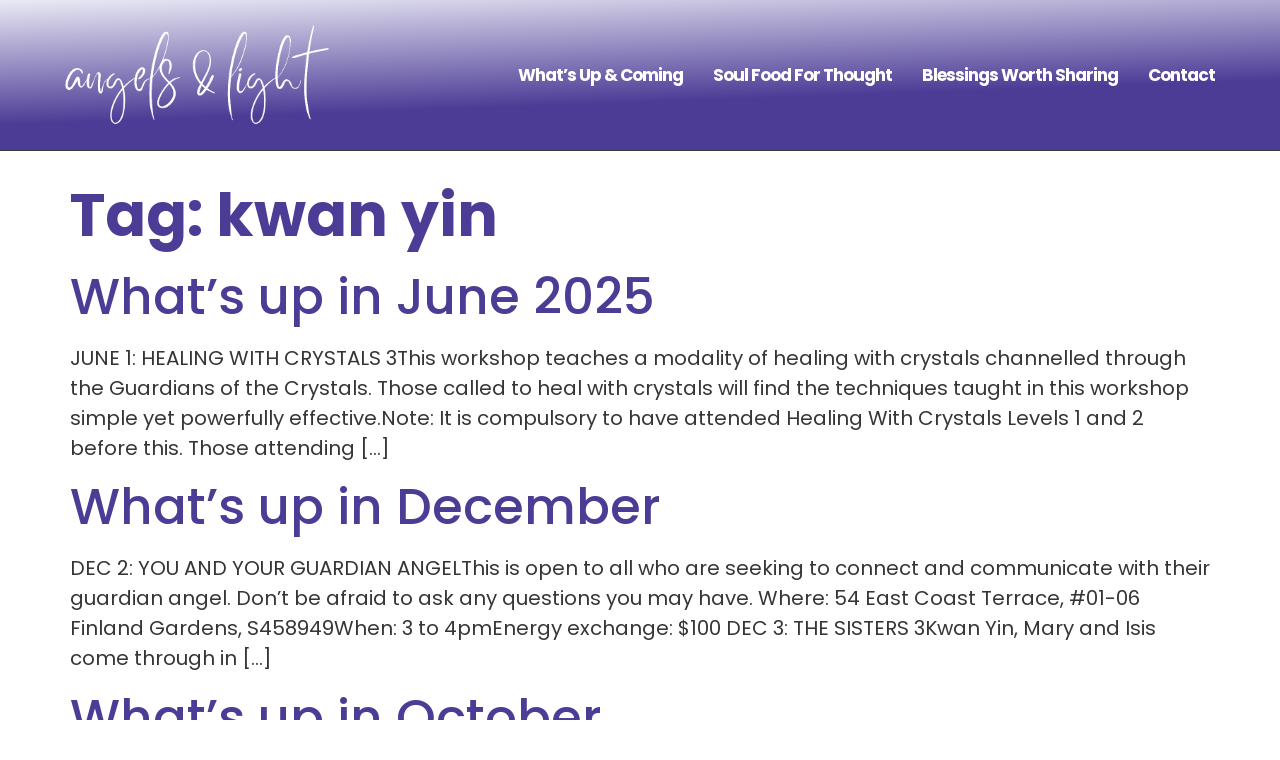

--- FILE ---
content_type: text/css; charset=UTF-8
request_url: https://angelsandlight.co/wp-content/uploads/elementor/css/post-2288.css?ver=1769252229
body_size: 176
content:
.elementor-kit-2288{--e-global-color-primary:#222222;--e-global-color-secondary:#333333;--e-global-color-text:#414141;--e-global-color-accent:#4ABBEC;--e-global-color-1ef8b704:#6EC1E4;--e-global-color-12efd4db:#54595F;--e-global-color-53059a38:#7A7A7A;--e-global-color-45c67850:#61CE70;--e-global-color-1de0aeef:#4054B2;--e-global-color-69b108a6:#23A455;--e-global-color-7d78ecdf:#000;--e-global-color-45aa4934:#FFF;--e-global-color-0768c94:#4D3C96;--e-global-color-0111220:#EAEAF5;--e-global-color-e0527bc:#F6F0EB;--e-global-color-3f223db:#FFEB99;--e-global-color-10d626f:#FFF2BC;--e-global-typography-primary-font-family:"Poppins";--e-global-typography-primary-font-size:50px;--e-global-typography-primary-font-weight:700;--e-global-typography-secondary-font-family:"Poppins";--e-global-typography-secondary-font-size:25px;--e-global-typography-secondary-font-weight:700;--e-global-typography-text-font-family:"Poppins";--e-global-typography-text-font-size:20px;--e-global-typography-text-font-weight:500;--e-global-typography-accent-font-family:"Poppins";--e-global-typography-accent-font-size:18px;--e-global-typography-accent-font-weight:400;color:#363636;font-family:"Poppins", Sans-serif;font-size:20px;font-weight:400;}.elementor-kit-2288 e-page-transition{background-color:#FFBC7D;}.elementor-kit-2288 a{color:var( --e-global-color-0768c94 );font-family:"Poppins", Sans-serif;font-weight:500;}.elementor-kit-2288 h1{color:var( --e-global-color-0768c94 );font-family:"Poppins", Sans-serif;font-size:60px;font-weight:700;}.elementor-kit-2288 h2{color:var( --e-global-color-0768c94 );font-family:"Poppins", Sans-serif;font-size:50px;font-weight:600;}.elementor-kit-2288 h3{color:var( --e-global-color-0768c94 );font-family:"Poppins", Sans-serif;font-size:25px;font-weight:500;}.elementor-kit-2288 h4{color:var( --e-global-color-0768c94 );font-family:"Poppins", Sans-serif;font-size:25px;font-weight:500;}.elementor-kit-2288 h5{color:var( --e-global-color-0768c94 );font-family:"Poppins", Sans-serif;font-size:20px;font-weight:500;}.elementor-kit-2288 h6{color:var( --e-global-color-0768c94 );font-family:"Poppins", Sans-serif;font-size:20px;font-weight:500;}.elementor-section.elementor-section-boxed > .elementor-container{max-width:1140px;}.e-con{--container-max-width:1140px;}.elementor-widget:not(:last-child){margin-block-end:20px;}.elementor-element{--widgets-spacing:20px 20px;--widgets-spacing-row:20px;--widgets-spacing-column:20px;}{}h1.entry-title{display:var(--page-title-display);}@media(max-width:1024px){.elementor-section.elementor-section-boxed > .elementor-container{max-width:1024px;}.e-con{--container-max-width:1024px;}}@media(max-width:767px){.elementor-section.elementor-section-boxed > .elementor-container{max-width:767px;}.e-con{--container-max-width:767px;}}

--- FILE ---
content_type: text/css; charset=UTF-8
request_url: https://angelsandlight.co/wp-content/uploads/elementor/css/post-5137.css?ver=1769252229
body_size: 1248
content:
.elementor-5137 .elementor-element.elementor-element-21747619 > .elementor-container > .elementor-column > .elementor-widget-wrap{align-content:center;align-items:center;}.elementor-5137 .elementor-element.elementor-element-21747619:not(.elementor-motion-effects-element-type-background), .elementor-5137 .elementor-element.elementor-element-21747619 > .elementor-motion-effects-container > .elementor-motion-effects-layer{background-color:transparent;background-image:linear-gradient(358deg, var( --e-global-color-0768c94 ) 36%, var( --e-global-color-0111220 ) 100%);}.elementor-5137 .elementor-element.elementor-element-21747619 > .elementor-background-overlay{background-color:var( --e-global-color-primary );opacity:0;transition:background 0.3s, border-radius 0.3s, opacity 0.3s;}.elementor-5137 .elementor-element.elementor-element-21747619 > .elementor-container{min-height:150px;}.elementor-5137 .elementor-element.elementor-element-21747619{border-style:solid;border-width:0px 0px 1px 0px;transition:background 0.3s, border 0.3s, border-radius 0.3s, box-shadow 0.3s;margin-top:0px;margin-bottom:0px;padding:0% 5% 0% 5%;z-index:9995;}.elementor-5137 .elementor-element.elementor-element-73a83daa.elementor-element{--flex-grow:0;--flex-shrink:0;}.elementor-5137 .elementor-element.elementor-element-73a83daa{text-align:start;}.elementor-5137 .elementor-element.elementor-element-73a83daa img{width:100%;}.elementor-bc-flex-widget .elementor-5137 .elementor-element.elementor-element-27dd92fc.elementor-column .elementor-widget-wrap{align-items:center;}.elementor-5137 .elementor-element.elementor-element-27dd92fc.elementor-column.elementor-element[data-element_type="column"] > .elementor-widget-wrap.elementor-element-populated{align-content:center;align-items:center;}.elementor-5137 .elementor-element.elementor-element-27dd92fc.elementor-column > .elementor-widget-wrap{justify-content:flex-end;}.elementor-5137 .elementor-element.elementor-element-9f4006c .elementor-icon-wrapper{text-align:end;}.elementor-5137 .elementor-element.elementor-element-9f4006c.elementor-view-stacked .elementor-icon{background-color:var( --e-global-color-e0527bc );}.elementor-5137 .elementor-element.elementor-element-9f4006c.elementor-view-framed .elementor-icon, .elementor-5137 .elementor-element.elementor-element-9f4006c.elementor-view-default .elementor-icon{color:var( --e-global-color-e0527bc );border-color:var( --e-global-color-e0527bc );}.elementor-5137 .elementor-element.elementor-element-9f4006c.elementor-view-framed .elementor-icon, .elementor-5137 .elementor-element.elementor-element-9f4006c.elementor-view-default .elementor-icon svg{fill:var( --e-global-color-e0527bc );}.elementor-5137 .elementor-element.elementor-element-9f4006c.elementor-view-stacked .elementor-icon:hover{background-color:var( --e-global-color-3f223db );}.elementor-5137 .elementor-element.elementor-element-9f4006c.elementor-view-framed .elementor-icon:hover, .elementor-5137 .elementor-element.elementor-element-9f4006c.elementor-view-default .elementor-icon:hover{color:var( --e-global-color-3f223db );border-color:var( --e-global-color-3f223db );}.elementor-5137 .elementor-element.elementor-element-9f4006c.elementor-view-framed .elementor-icon:hover, .elementor-5137 .elementor-element.elementor-element-9f4006c.elementor-view-default .elementor-icon:hover svg{fill:var( --e-global-color-3f223db );}.elementor-5137 .elementor-element.elementor-element-9f4006c .elementor-icon{font-size:35px;}.elementor-5137 .elementor-element.elementor-element-9f4006c .elementor-icon svg{height:35px;}.elementor-5137 .elementor-element.elementor-element-79d5c8f2{width:var( --container-widget-width, 100% );max-width:100%;--container-widget-width:100%;--container-widget-flex-grow:0;--e-nav-menu-horizontal-menu-item-margin:calc( 30px / 2 );}.elementor-5137 .elementor-element.elementor-element-79d5c8f2 .elementor-nav-menu .elementor-item{font-family:"Poppins", Sans-serif;font-size:17px;font-weight:700;text-transform:capitalize;letter-spacing:-1px;}.elementor-5137 .elementor-element.elementor-element-79d5c8f2 .elementor-nav-menu--main .elementor-item{color:#FFFFFF;fill:#FFFFFF;padding-left:0px;padding-right:0px;padding-top:5px;padding-bottom:5px;}.elementor-5137 .elementor-element.elementor-element-79d5c8f2 .elementor-nav-menu--main .elementor-item:hover,
					.elementor-5137 .elementor-element.elementor-element-79d5c8f2 .elementor-nav-menu--main .elementor-item.elementor-item-active,
					.elementor-5137 .elementor-element.elementor-element-79d5c8f2 .elementor-nav-menu--main .elementor-item.highlighted,
					.elementor-5137 .elementor-element.elementor-element-79d5c8f2 .elementor-nav-menu--main .elementor-item:focus{color:var( --e-global-color-3f223db );fill:var( --e-global-color-3f223db );}.elementor-5137 .elementor-element.elementor-element-79d5c8f2 .elementor-nav-menu--main .elementor-item.elementor-item-active{color:var( --e-global-color-3f223db );}.elementor-5137 .elementor-element.elementor-element-79d5c8f2 .elementor-nav-menu--main:not(.elementor-nav-menu--layout-horizontal) .elementor-nav-menu > li:not(:last-child){margin-bottom:30px;}.elementor-5137 .elementor-element.elementor-element-79d5c8f2 .elementor-nav-menu--dropdown a, .elementor-5137 .elementor-element.elementor-element-79d5c8f2 .elementor-menu-toggle{color:#FFFFFF;fill:#FFFFFF;}.elementor-5137 .elementor-element.elementor-element-79d5c8f2 .elementor-nav-menu--dropdown{background-color:var( --e-global-color-primary );}.elementor-5137 .elementor-element.elementor-element-79d5c8f2 .elementor-nav-menu--dropdown a:hover,
					.elementor-5137 .elementor-element.elementor-element-79d5c8f2 .elementor-nav-menu--dropdown a:focus,
					.elementor-5137 .elementor-element.elementor-element-79d5c8f2 .elementor-nav-menu--dropdown a.elementor-item-active,
					.elementor-5137 .elementor-element.elementor-element-79d5c8f2 .elementor-nav-menu--dropdown a.highlighted,
					.elementor-5137 .elementor-element.elementor-element-79d5c8f2 .elementor-menu-toggle:hover,
					.elementor-5137 .elementor-element.elementor-element-79d5c8f2 .elementor-menu-toggle:focus{color:var( --e-global-color-accent );}.elementor-5137 .elementor-element.elementor-element-79d5c8f2 .elementor-nav-menu--dropdown a:hover,
					.elementor-5137 .elementor-element.elementor-element-79d5c8f2 .elementor-nav-menu--dropdown a:focus,
					.elementor-5137 .elementor-element.elementor-element-79d5c8f2 .elementor-nav-menu--dropdown a.elementor-item-active,
					.elementor-5137 .elementor-element.elementor-element-79d5c8f2 .elementor-nav-menu--dropdown a.highlighted{background-color:#24293200;}.elementor-5137 .elementor-element.elementor-element-79d5c8f2 .elementor-nav-menu--dropdown a.elementor-item-active{color:var( --e-global-color-accent );}.elementor-5137 .elementor-element.elementor-element-79d5c8f2 .elementor-nav-menu--dropdown .elementor-item, .elementor-5137 .elementor-element.elementor-element-79d5c8f2 .elementor-nav-menu--dropdown  .elementor-sub-item{font-family:"Inter", Sans-serif;font-size:18px;font-weight:800;text-transform:none;letter-spacing:0px;}.elementor-5137 .elementor-element.elementor-element-66ba8911{--display:flex;}.elementor-5137 .elementor-element.elementor-element-66ba8911:not(.elementor-motion-effects-element-type-background), .elementor-5137 .elementor-element.elementor-element-66ba8911 > .elementor-motion-effects-container > .elementor-motion-effects-layer{background-color:#FFFFFF00;}.elementor-5137 .elementor-element.elementor-element-6bbcc3fd .e-off-canvas__content{background-color:#2121C900;}.elementor-5137 .elementor-element.elementor-element-6bbcc3fd .e-off-canvas__overlay{background-color:#2429322E;}.elementor-5137 .elementor-element.elementor-element-6bbcc3fd{--e-off-canvas-justify-content:flex-end;--e-off-canvas-width:500px;--e-off-canvas-height:100vh;--e-off-canvas-content-overflow:auto;--e-off-canvas-animation-duration:0.5s;--e-off-canvas-overlay-opacity:1;}.elementor-5137 .elementor-element.elementor-element-43536031{--display:flex;--padding-top:20px;--padding-bottom:80px;--padding-left:20px;--padding-right:20px;}.elementor-5137 .elementor-element.elementor-element-43536031:not(.elementor-motion-effects-element-type-background), .elementor-5137 .elementor-element.elementor-element-43536031 > .elementor-motion-effects-container > .elementor-motion-effects-layer{background-color:var( --e-global-color-0111220 );}.elementor-5137 .elementor-element.elementor-element-4073f703 .elementor-icon-wrapper{text-align:center;}.elementor-5137 .elementor-element.elementor-element-4073f703.elementor-view-stacked .elementor-icon{background-color:var( --e-global-color-0768c94 );}.elementor-5137 .elementor-element.elementor-element-4073f703.elementor-view-framed .elementor-icon, .elementor-5137 .elementor-element.elementor-element-4073f703.elementor-view-default .elementor-icon{color:var( --e-global-color-0768c94 );border-color:var( --e-global-color-0768c94 );}.elementor-5137 .elementor-element.elementor-element-4073f703.elementor-view-framed .elementor-icon, .elementor-5137 .elementor-element.elementor-element-4073f703.elementor-view-default .elementor-icon svg{fill:var( --e-global-color-0768c94 );}.elementor-5137 .elementor-element.elementor-element-4073f703.elementor-view-stacked .elementor-icon:hover{background-color:var( --e-global-color-0768c94 );}.elementor-5137 .elementor-element.elementor-element-4073f703.elementor-view-framed .elementor-icon:hover, .elementor-5137 .elementor-element.elementor-element-4073f703.elementor-view-default .elementor-icon:hover{color:var( --e-global-color-0768c94 );border-color:var( --e-global-color-0768c94 );}.elementor-5137 .elementor-element.elementor-element-4073f703.elementor-view-framed .elementor-icon:hover, .elementor-5137 .elementor-element.elementor-element-4073f703.elementor-view-default .elementor-icon:hover svg{fill:var( --e-global-color-0768c94 );}.elementor-5137 .elementor-element.elementor-element-40e074{--e-transform-transition-duration:3700ms;--e-icon-list-icon-size:14px;--icon-vertical-offset:0px;}.elementor-5137 .elementor-element.elementor-element-40e074 .elementor-icon-list-icon i{color:var( --e-global-color-0768c94 );transition:color 0.3s;}.elementor-5137 .elementor-element.elementor-element-40e074 .elementor-icon-list-icon svg{fill:var( --e-global-color-0768c94 );transition:fill 0.3s;}.elementor-5137 .elementor-element.elementor-element-40e074 .elementor-icon-list-item > .elementor-icon-list-text, .elementor-5137 .elementor-element.elementor-element-40e074 .elementor-icon-list-item > a{font-family:"Poppins", Sans-serif;font-size:25px;font-weight:700;text-transform:uppercase;letter-spacing:-1px;}.elementor-5137 .elementor-element.elementor-element-40e074 .elementor-icon-list-text{color:var( --e-global-color-0768c94 );transition:color 0.3s;}.elementor-5137 .elementor-element.elementor-element-40e074 .elementor-icon-list-item:hover .elementor-icon-list-text{color:var( --e-global-color-0768c94 );}.elementor-theme-builder-content-area{height:400px;}.elementor-location-header:before, .elementor-location-footer:before{content:"";display:table;clear:both;}@media(max-width:1024px){.elementor-5137 .elementor-element.elementor-element-73a83daa{width:var( --container-widget-width, 124.102px );max-width:124.102px;--container-widget-width:124.102px;--container-widget-flex-grow:0;}.elementor-5137 .elementor-element.elementor-element-79d5c8f2 .elementor-nav-menu--main > .elementor-nav-menu > li > .elementor-nav-menu--dropdown, .elementor-5137 .elementor-element.elementor-element-79d5c8f2 .elementor-nav-menu__container.elementor-nav-menu--dropdown{margin-top:22px !important;}}@media(max-width:767px){.elementor-5137 .elementor-element.elementor-element-21747619 > .elementor-container{min-height:150px;}.elementor-5137 .elementor-element.elementor-element-178d3875{width:50%;}.elementor-bc-flex-widget .elementor-5137 .elementor-element.elementor-element-178d3875.elementor-column .elementor-widget-wrap{align-items:center;}.elementor-5137 .elementor-element.elementor-element-178d3875.elementor-column.elementor-element[data-element_type="column"] > .elementor-widget-wrap.elementor-element-populated{align-content:center;align-items:center;}.elementor-5137 .elementor-element.elementor-element-178d3875.elementor-column > .elementor-widget-wrap{justify-content:flex-start;}.elementor-5137 .elementor-element.elementor-element-73a83daa.elementor-element{--align-self:center;}.elementor-5137 .elementor-element.elementor-element-73a83daa{text-align:center;}.elementor-5137 .elementor-element.elementor-element-27dd92fc{width:50%;}.elementor-bc-flex-widget .elementor-5137 .elementor-element.elementor-element-27dd92fc.elementor-column .elementor-widget-wrap{align-items:center;}.elementor-5137 .elementor-element.elementor-element-27dd92fc.elementor-column.elementor-element[data-element_type="column"] > .elementor-widget-wrap.elementor-element-populated{align-content:center;align-items:center;}.elementor-5137 .elementor-element.elementor-element-27dd92fc.elementor-column > .elementor-widget-wrap{justify-content:center;}.elementor-5137 .elementor-element.elementor-element-27dd92fc > .elementor-element-populated{margin:0px 0px 0px 0px;--e-column-margin-right:0px;--e-column-margin-left:0px;}.elementor-5137 .elementor-element.elementor-element-9f4006c > .elementor-widget-container{margin:0px 0px 0px 0px;padding:20px 0px 0px 0px;}.elementor-5137 .elementor-element.elementor-element-9f4006c .elementor-icon-wrapper{text-align:end;}.elementor-5137 .elementor-element.elementor-element-79d5c8f2{width:100%;max-width:100%;align-self:center;}.elementor-5137 .elementor-element.elementor-element-79d5c8f2 > .elementor-widget-container{margin:0px 0px 0px 0px;padding:5px 5px 5px 5px;}.elementor-5137 .elementor-element.elementor-element-79d5c8f2 .elementor-nav-menu--main .elementor-item{padding-top:5px;padding-bottom:5px;}.elementor-5137 .elementor-element.elementor-element-79d5c8f2 .elementor-nav-menu--dropdown a{padding-left:0px;padding-right:0px;}.elementor-5137 .elementor-element.elementor-element-43536031{--padding-top:20px;--padding-bottom:80px;--padding-left:30px;--padding-right:30px;}.elementor-5137 .elementor-element.elementor-element-4073f703 .elementor-icon-wrapper{text-align:end;}.elementor-5137 .elementor-element.elementor-element-4073f703 .elementor-icon{font-size:35px;}.elementor-5137 .elementor-element.elementor-element-4073f703 .elementor-icon svg{height:35px;}.elementor-5137 .elementor-element.elementor-element-40e074 .elementor-icon-list-item > .elementor-icon-list-text, .elementor-5137 .elementor-element.elementor-element-40e074 .elementor-icon-list-item > a{font-size:20px;line-height:35px;}}@media(min-width:768px){.elementor-5137 .elementor-element.elementor-element-178d3875{width:23%;}.elementor-5137 .elementor-element.elementor-element-27dd92fc{width:76.878%;}}